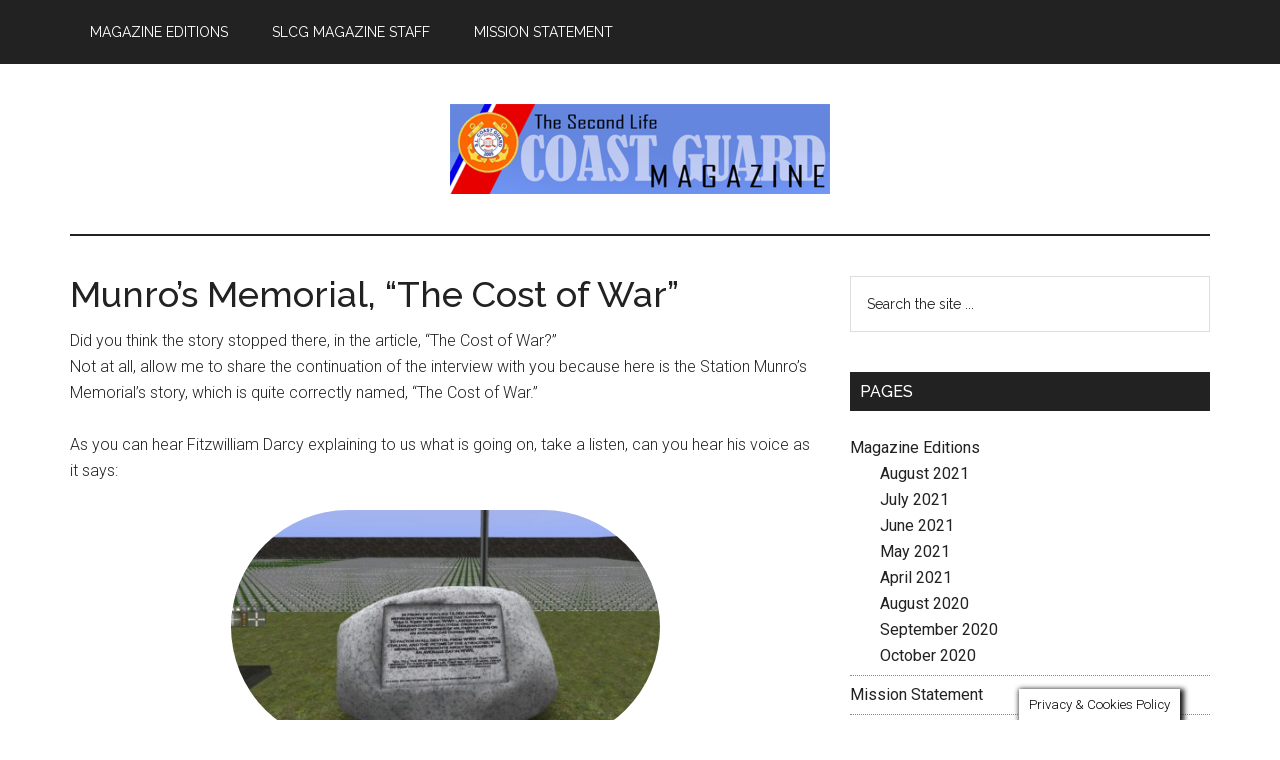

--- FILE ---
content_type: text/html; charset=UTF-8
request_url: https://magazine.slcoastguard.org/munros-memorial-the-cost-of-war/
body_size: 12057
content:
<!DOCTYPE html>
<html lang="en-US">
<head >
<meta charset="UTF-8" />
<meta name="viewport" content="width=device-width, initial-scale=1" />
<title>Munro&#8217;s Memorial, &#8220;The Cost of War&#8221;</title>
<meta name='robots' content='max-image-preview:large' />
<link rel='dns-prefetch' href='//fonts.googleapis.com' />
<link rel='dns-prefetch' href='//s.w.org' />
<link rel="alternate" type="application/rss+xml" title="The SLCG Magazine &raquo; Feed" href="https://magazine.slcoastguard.org/feed/" />
<link rel="alternate" type="application/rss+xml" title="The SLCG Magazine &raquo; Comments Feed" href="https://magazine.slcoastguard.org/comments/feed/" />
		<script type="text/javascript">
			var ajaxurl = 'https://magazine.slcoastguard.org/wp-admin/admin-ajax.php';
		</script>
		<link rel="canonical" href="https://magazine.slcoastguard.org/munros-memorial-the-cost-of-war/" />
<script type="text/javascript">
window._wpemojiSettings = {"baseUrl":"https:\/\/s.w.org\/images\/core\/emoji\/14.0.0\/72x72\/","ext":".png","svgUrl":"https:\/\/s.w.org\/images\/core\/emoji\/14.0.0\/svg\/","svgExt":".svg","source":{"concatemoji":"https:\/\/magazine.slcoastguard.org\/wp-includes\/js\/wp-emoji-release.min.js?ver=6.0.11"}};
/*! This file is auto-generated */
!function(e,a,t){var n,r,o,i=a.createElement("canvas"),p=i.getContext&&i.getContext("2d");function s(e,t){var a=String.fromCharCode,e=(p.clearRect(0,0,i.width,i.height),p.fillText(a.apply(this,e),0,0),i.toDataURL());return p.clearRect(0,0,i.width,i.height),p.fillText(a.apply(this,t),0,0),e===i.toDataURL()}function c(e){var t=a.createElement("script");t.src=e,t.defer=t.type="text/javascript",a.getElementsByTagName("head")[0].appendChild(t)}for(o=Array("flag","emoji"),t.supports={everything:!0,everythingExceptFlag:!0},r=0;r<o.length;r++)t.supports[o[r]]=function(e){if(!p||!p.fillText)return!1;switch(p.textBaseline="top",p.font="600 32px Arial",e){case"flag":return s([127987,65039,8205,9895,65039],[127987,65039,8203,9895,65039])?!1:!s([55356,56826,55356,56819],[55356,56826,8203,55356,56819])&&!s([55356,57332,56128,56423,56128,56418,56128,56421,56128,56430,56128,56423,56128,56447],[55356,57332,8203,56128,56423,8203,56128,56418,8203,56128,56421,8203,56128,56430,8203,56128,56423,8203,56128,56447]);case"emoji":return!s([129777,127995,8205,129778,127999],[129777,127995,8203,129778,127999])}return!1}(o[r]),t.supports.everything=t.supports.everything&&t.supports[o[r]],"flag"!==o[r]&&(t.supports.everythingExceptFlag=t.supports.everythingExceptFlag&&t.supports[o[r]]);t.supports.everythingExceptFlag=t.supports.everythingExceptFlag&&!t.supports.flag,t.DOMReady=!1,t.readyCallback=function(){t.DOMReady=!0},t.supports.everything||(n=function(){t.readyCallback()},a.addEventListener?(a.addEventListener("DOMContentLoaded",n,!1),e.addEventListener("load",n,!1)):(e.attachEvent("onload",n),a.attachEvent("onreadystatechange",function(){"complete"===a.readyState&&t.readyCallback()})),(e=t.source||{}).concatemoji?c(e.concatemoji):e.wpemoji&&e.twemoji&&(c(e.twemoji),c(e.wpemoji)))}(window,document,window._wpemojiSettings);
</script>
<style type="text/css">
img.wp-smiley,
img.emoji {
	display: inline !important;
	border: none !important;
	box-shadow: none !important;
	height: 1em !important;
	width: 1em !important;
	margin: 0 0.07em !important;
	vertical-align: -0.1em !important;
	background: none !important;
	padding: 0 !important;
}
</style>
	<link rel='stylesheet' id='magazine-pro-css'  href='https://magazine.slcoastguard.org/wp-content/themes/magazine-pro/style.css?ver=3.3.0' type='text/css' media='all' />
<style id='magazine-pro-inline-css' type='text/css'>


		a:focus,
		a:hover,
		.entry-content a,
		.entry-title a:focus,
		.entry-title a:hover,
		.nav-secondary .genesis-nav-menu a:focus,
		.nav-secondary .genesis-nav-menu a:hover,
		.nav-secondary .genesis-nav-menu .current-menu-item > a,
		.nav-secondary .genesis-nav-menu .sub-menu .current-menu-item > a:focus,
		.nav-secondary .genesis-nav-menu .sub-menu .current-menu-item > a:hover {
			color: #1e73be;
		}
		
.has-custom-color {
	color: #1e73be !important;
}

.has-custom-background-color {
	background-color: #1e73be !important;
}

.has-accent-color {
	color: #008285 !important;
}

.has-accent-background-color {
	background-color: #008285 !important;
}

.content .wp-block-button .wp-block-button__link:focus,
.content .wp-block-button .wp-block-button__link:hover {
	background-color: #008285;
	color: #fff;
}

.content .wp-block-button.is-style-outline .wp-block-button__link.has-text-color,
.content .wp-block-button.is-style-outline .wp-block-button__link:not(.has-text-color):focus,
.content .wp-block-button.is-style-outline .wp-block-button__link:not(.has-text-color):hover {
	color: #008285;
}

.entry-content .wp-block-pullquote.is-style-solid-color {
	background-color: #008285;
}
</style>
<link rel='stylesheet' id='wp-block-library-css'  href='https://magazine.slcoastguard.org/wp-includes/css/dist/block-library/style.min.css?ver=6.0.11' type='text/css' media='all' />
<style id='global-styles-inline-css' type='text/css'>
body{--wp--preset--color--black: #000000;--wp--preset--color--cyan-bluish-gray: #abb8c3;--wp--preset--color--white: #ffffff;--wp--preset--color--pale-pink: #f78da7;--wp--preset--color--vivid-red: #cf2e2e;--wp--preset--color--luminous-vivid-orange: #ff6900;--wp--preset--color--luminous-vivid-amber: #fcb900;--wp--preset--color--light-green-cyan: #7bdcb5;--wp--preset--color--vivid-green-cyan: #00d084;--wp--preset--color--pale-cyan-blue: #8ed1fc;--wp--preset--color--vivid-cyan-blue: #0693e3;--wp--preset--color--vivid-purple: #9b51e0;--wp--preset--color--custom: #1e73be;--wp--preset--color--accent: #008285;--wp--preset--gradient--vivid-cyan-blue-to-vivid-purple: linear-gradient(135deg,rgba(6,147,227,1) 0%,rgb(155,81,224) 100%);--wp--preset--gradient--light-green-cyan-to-vivid-green-cyan: linear-gradient(135deg,rgb(122,220,180) 0%,rgb(0,208,130) 100%);--wp--preset--gradient--luminous-vivid-amber-to-luminous-vivid-orange: linear-gradient(135deg,rgba(252,185,0,1) 0%,rgba(255,105,0,1) 100%);--wp--preset--gradient--luminous-vivid-orange-to-vivid-red: linear-gradient(135deg,rgba(255,105,0,1) 0%,rgb(207,46,46) 100%);--wp--preset--gradient--very-light-gray-to-cyan-bluish-gray: linear-gradient(135deg,rgb(238,238,238) 0%,rgb(169,184,195) 100%);--wp--preset--gradient--cool-to-warm-spectrum: linear-gradient(135deg,rgb(74,234,220) 0%,rgb(151,120,209) 20%,rgb(207,42,186) 40%,rgb(238,44,130) 60%,rgb(251,105,98) 80%,rgb(254,248,76) 100%);--wp--preset--gradient--blush-light-purple: linear-gradient(135deg,rgb(255,206,236) 0%,rgb(152,150,240) 100%);--wp--preset--gradient--blush-bordeaux: linear-gradient(135deg,rgb(254,205,165) 0%,rgb(254,45,45) 50%,rgb(107,0,62) 100%);--wp--preset--gradient--luminous-dusk: linear-gradient(135deg,rgb(255,203,112) 0%,rgb(199,81,192) 50%,rgb(65,88,208) 100%);--wp--preset--gradient--pale-ocean: linear-gradient(135deg,rgb(255,245,203) 0%,rgb(182,227,212) 50%,rgb(51,167,181) 100%);--wp--preset--gradient--electric-grass: linear-gradient(135deg,rgb(202,248,128) 0%,rgb(113,206,126) 100%);--wp--preset--gradient--midnight: linear-gradient(135deg,rgb(2,3,129) 0%,rgb(40,116,252) 100%);--wp--preset--duotone--dark-grayscale: url('#wp-duotone-dark-grayscale');--wp--preset--duotone--grayscale: url('#wp-duotone-grayscale');--wp--preset--duotone--purple-yellow: url('#wp-duotone-purple-yellow');--wp--preset--duotone--blue-red: url('#wp-duotone-blue-red');--wp--preset--duotone--midnight: url('#wp-duotone-midnight');--wp--preset--duotone--magenta-yellow: url('#wp-duotone-magenta-yellow');--wp--preset--duotone--purple-green: url('#wp-duotone-purple-green');--wp--preset--duotone--blue-orange: url('#wp-duotone-blue-orange');--wp--preset--font-size--small: 12px;--wp--preset--font-size--medium: 20px;--wp--preset--font-size--large: 20px;--wp--preset--font-size--x-large: 42px;--wp--preset--font-size--normal: 16px;--wp--preset--font-size--larger: 24px;}.has-black-color{color: var(--wp--preset--color--black) !important;}.has-cyan-bluish-gray-color{color: var(--wp--preset--color--cyan-bluish-gray) !important;}.has-white-color{color: var(--wp--preset--color--white) !important;}.has-pale-pink-color{color: var(--wp--preset--color--pale-pink) !important;}.has-vivid-red-color{color: var(--wp--preset--color--vivid-red) !important;}.has-luminous-vivid-orange-color{color: var(--wp--preset--color--luminous-vivid-orange) !important;}.has-luminous-vivid-amber-color{color: var(--wp--preset--color--luminous-vivid-amber) !important;}.has-light-green-cyan-color{color: var(--wp--preset--color--light-green-cyan) !important;}.has-vivid-green-cyan-color{color: var(--wp--preset--color--vivid-green-cyan) !important;}.has-pale-cyan-blue-color{color: var(--wp--preset--color--pale-cyan-blue) !important;}.has-vivid-cyan-blue-color{color: var(--wp--preset--color--vivid-cyan-blue) !important;}.has-vivid-purple-color{color: var(--wp--preset--color--vivid-purple) !important;}.has-black-background-color{background-color: var(--wp--preset--color--black) !important;}.has-cyan-bluish-gray-background-color{background-color: var(--wp--preset--color--cyan-bluish-gray) !important;}.has-white-background-color{background-color: var(--wp--preset--color--white) !important;}.has-pale-pink-background-color{background-color: var(--wp--preset--color--pale-pink) !important;}.has-vivid-red-background-color{background-color: var(--wp--preset--color--vivid-red) !important;}.has-luminous-vivid-orange-background-color{background-color: var(--wp--preset--color--luminous-vivid-orange) !important;}.has-luminous-vivid-amber-background-color{background-color: var(--wp--preset--color--luminous-vivid-amber) !important;}.has-light-green-cyan-background-color{background-color: var(--wp--preset--color--light-green-cyan) !important;}.has-vivid-green-cyan-background-color{background-color: var(--wp--preset--color--vivid-green-cyan) !important;}.has-pale-cyan-blue-background-color{background-color: var(--wp--preset--color--pale-cyan-blue) !important;}.has-vivid-cyan-blue-background-color{background-color: var(--wp--preset--color--vivid-cyan-blue) !important;}.has-vivid-purple-background-color{background-color: var(--wp--preset--color--vivid-purple) !important;}.has-black-border-color{border-color: var(--wp--preset--color--black) !important;}.has-cyan-bluish-gray-border-color{border-color: var(--wp--preset--color--cyan-bluish-gray) !important;}.has-white-border-color{border-color: var(--wp--preset--color--white) !important;}.has-pale-pink-border-color{border-color: var(--wp--preset--color--pale-pink) !important;}.has-vivid-red-border-color{border-color: var(--wp--preset--color--vivid-red) !important;}.has-luminous-vivid-orange-border-color{border-color: var(--wp--preset--color--luminous-vivid-orange) !important;}.has-luminous-vivid-amber-border-color{border-color: var(--wp--preset--color--luminous-vivid-amber) !important;}.has-light-green-cyan-border-color{border-color: var(--wp--preset--color--light-green-cyan) !important;}.has-vivid-green-cyan-border-color{border-color: var(--wp--preset--color--vivid-green-cyan) !important;}.has-pale-cyan-blue-border-color{border-color: var(--wp--preset--color--pale-cyan-blue) !important;}.has-vivid-cyan-blue-border-color{border-color: var(--wp--preset--color--vivid-cyan-blue) !important;}.has-vivid-purple-border-color{border-color: var(--wp--preset--color--vivid-purple) !important;}.has-vivid-cyan-blue-to-vivid-purple-gradient-background{background: var(--wp--preset--gradient--vivid-cyan-blue-to-vivid-purple) !important;}.has-light-green-cyan-to-vivid-green-cyan-gradient-background{background: var(--wp--preset--gradient--light-green-cyan-to-vivid-green-cyan) !important;}.has-luminous-vivid-amber-to-luminous-vivid-orange-gradient-background{background: var(--wp--preset--gradient--luminous-vivid-amber-to-luminous-vivid-orange) !important;}.has-luminous-vivid-orange-to-vivid-red-gradient-background{background: var(--wp--preset--gradient--luminous-vivid-orange-to-vivid-red) !important;}.has-very-light-gray-to-cyan-bluish-gray-gradient-background{background: var(--wp--preset--gradient--very-light-gray-to-cyan-bluish-gray) !important;}.has-cool-to-warm-spectrum-gradient-background{background: var(--wp--preset--gradient--cool-to-warm-spectrum) !important;}.has-blush-light-purple-gradient-background{background: var(--wp--preset--gradient--blush-light-purple) !important;}.has-blush-bordeaux-gradient-background{background: var(--wp--preset--gradient--blush-bordeaux) !important;}.has-luminous-dusk-gradient-background{background: var(--wp--preset--gradient--luminous-dusk) !important;}.has-pale-ocean-gradient-background{background: var(--wp--preset--gradient--pale-ocean) !important;}.has-electric-grass-gradient-background{background: var(--wp--preset--gradient--electric-grass) !important;}.has-midnight-gradient-background{background: var(--wp--preset--gradient--midnight) !important;}.has-small-font-size{font-size: var(--wp--preset--font-size--small) !important;}.has-medium-font-size{font-size: var(--wp--preset--font-size--medium) !important;}.has-large-font-size{font-size: var(--wp--preset--font-size--large) !important;}.has-x-large-font-size{font-size: var(--wp--preset--font-size--x-large) !important;}
</style>
<link rel='stylesheet' id='wp-blog-designer-fontawesome-stylesheets-css'  href='https://magazine.slcoastguard.org/wp-content/plugins/blog-designer//admin/css/fontawesome-all.min.css?ver=1.0' type='text/css' media='all' />
<link rel='stylesheet' id='wp-blog-designer-css-stylesheets-css'  href='https://magazine.slcoastguard.org/wp-content/plugins/blog-designer/public/css/designer_css.css?ver=1.0' type='text/css' media='all' />
<link rel='stylesheet' id='cookie-law-info-css'  href='https://magazine.slcoastguard.org/wp-content/plugins/cookie-law-info/public/css/cookie-law-info-public.css?ver=2.1.3' type='text/css' media='all' />
<link rel='stylesheet' id='cookie-law-info-gdpr-css'  href='https://magazine.slcoastguard.org/wp-content/plugins/cookie-law-info/public/css/cookie-law-info-gdpr.css?ver=2.1.3' type='text/css' media='all' />
<link rel='stylesheet' id='dashicons-css'  href='https://magazine.slcoastguard.org/wp-includes/css/dashicons.min.css?ver=6.0.11' type='text/css' media='all' />
<link rel='stylesheet' id='google-fonts-css'  href='//fonts.googleapis.com/css?family=Roboto%3A300%2C400%7CRaleway%3A400%2C500%2C900&#038;ver=3.3.0' type='text/css' media='all' />
<link rel='stylesheet' id='magazine-pro-gutenberg-css'  href='https://magazine.slcoastguard.org/wp-content/themes/magazine-pro/lib/gutenberg/front-end.css?ver=3.3.0' type='text/css' media='all' />
<script type='text/javascript' src='https://magazine.slcoastguard.org/wp-includes/js/jquery/jquery.min.js?ver=3.6.0' id='jquery-core-js'></script>
<script type='text/javascript' src='https://magazine.slcoastguard.org/wp-includes/js/jquery/jquery-migrate.min.js?ver=3.3.2' id='jquery-migrate-js'></script>
<script type='text/javascript' src='https://magazine.slcoastguard.org/wp-includes/js/imagesloaded.min.js?ver=4.1.4' id='imagesloaded-js'></script>
<script type='text/javascript' src='https://magazine.slcoastguard.org/wp-includes/js/masonry.min.js?ver=4.2.2' id='masonry-js'></script>
<script type='text/javascript' src='https://magazine.slcoastguard.org/wp-content/plugins/blog-designer/public/js/ticker.min.js?ver=1.0' id='ticker-js'></script>
<script type='text/javascript' src='https://magazine.slcoastguard.org/wp-content/plugins/blog-designer/public/js/designer.js?ver=1.0' id='wp-blog-designer-script-js'></script>
<script type='text/javascript' id='cookie-law-info-js-extra'>
/* <![CDATA[ */
var Cli_Data = {"nn_cookie_ids":[],"cookielist":[],"non_necessary_cookies":[],"ccpaEnabled":"","ccpaRegionBased":"","ccpaBarEnabled":"","strictlyEnabled":["necessary","obligatoire"],"ccpaType":"gdpr","js_blocking":"","custom_integration":"","triggerDomRefresh":"","secure_cookies":""};
var cli_cookiebar_settings = {"animate_speed_hide":"500","animate_speed_show":"500","background":"#FFF","border":"#b1a6a6c2","border_on":"","button_1_button_colour":"#000","button_1_button_hover":"#000000","button_1_link_colour":"#fff","button_1_as_button":"1","button_1_new_win":"","button_2_button_colour":"#333","button_2_button_hover":"#292929","button_2_link_colour":"#444","button_2_as_button":"","button_2_hidebar":"","button_3_button_colour":"#000","button_3_button_hover":"#000000","button_3_link_colour":"#fff","button_3_as_button":"1","button_3_new_win":"","button_4_button_colour":"#000","button_4_button_hover":"#000000","button_4_link_colour":"#62a329","button_4_as_button":"","button_7_button_colour":"#61a229","button_7_button_hover":"#4e8221","button_7_link_colour":"#fff","button_7_as_button":"1","button_7_new_win":"","font_family":"inherit","header_fix":"","notify_animate_hide":"1","notify_animate_show":"1","notify_div_id":"#cookie-law-info-bar","notify_position_horizontal":"right","notify_position_vertical":"bottom","scroll_close":"1","scroll_close_reload":"","accept_close_reload":"","reject_close_reload":"","showagain_tab":"1","showagain_background":"#fff","showagain_border":"#000","showagain_div_id":"#cookie-law-info-again","showagain_x_position":"100px","text":"#000","show_once_yn":"1","show_once":"2000","logging_on":"","as_popup":"","popup_overlay":"1","bar_heading_text":"","cookie_bar_as":"banner","popup_showagain_position":"bottom-right","widget_position":"left"};
var log_object = {"ajax_url":"https:\/\/magazine.slcoastguard.org\/wp-admin\/admin-ajax.php"};
/* ]]> */
</script>
<script type='text/javascript' src='https://magazine.slcoastguard.org/wp-content/plugins/cookie-law-info/public/js/cookie-law-info-public.js?ver=2.1.3' id='cookie-law-info-js'></script>
<script type='text/javascript' src='https://magazine.slcoastguard.org/wp-content/themes/magazine-pro/js/entry-date.js?ver=1.0.0' id='magazine-entry-date-js'></script>
<link rel="https://api.w.org/" href="https://magazine.slcoastguard.org/wp-json/" /><link rel="alternate" type="application/json" href="https://magazine.slcoastguard.org/wp-json/wp/v2/posts/362" /><link rel="EditURI" type="application/rsd+xml" title="RSD" href="https://magazine.slcoastguard.org/xmlrpc.php?rsd" />
<link rel="alternate" type="application/json+oembed" href="https://magazine.slcoastguard.org/wp-json/oembed/1.0/embed?url=https%3A%2F%2Fmagazine.slcoastguard.org%2Fmunros-memorial-the-cost-of-war%2F" />
<link rel="alternate" type="text/xml+oembed" href="https://magazine.slcoastguard.org/wp-json/oembed/1.0/embed?url=https%3A%2F%2Fmagazine.slcoastguard.org%2Fmunros-memorial-the-cost-of-war%2F&#038;format=xml" />
<style type="text/css">.site-title a { background: url(https://magazine.slcoastguard.org/wp-content/uploads/2021/04/cropped-cropped-SLCG-Magazine-cover-and-logo-draft-1-640x180-1.png) no-repeat !important; }</style>
<link rel="icon" href="https://magazine.slcoastguard.org/wp-content/uploads/2019/10/cropped-SLCG-Magazine-cover-and-logo-draft-1-4-32x32.png" sizes="32x32" />
<link rel="icon" href="https://magazine.slcoastguard.org/wp-content/uploads/2019/10/cropped-SLCG-Magazine-cover-and-logo-draft-1-4-192x192.png" sizes="192x192" />
<link rel="apple-touch-icon" href="https://magazine.slcoastguard.org/wp-content/uploads/2019/10/cropped-SLCG-Magazine-cover-and-logo-draft-1-4-180x180.png" />
<meta name="msapplication-TileImage" content="https://magazine.slcoastguard.org/wp-content/uploads/2019/10/cropped-SLCG-Magazine-cover-and-logo-draft-1-4-270x270.png" />
</head>
<body class="post-template-default single single-post postid-362 single-format-standard wp-embed-responsive custom-header header-image header-full-width content-sidebar genesis-breadcrumbs-hidden genesis-footer-widgets-hidden primary-nav" itemscope itemtype="https://schema.org/WebPage"><svg xmlns="http://www.w3.org/2000/svg" viewBox="0 0 0 0" width="0" height="0" focusable="false" role="none" style="visibility: hidden; position: absolute; left: -9999px; overflow: hidden;" ><defs><filter id="wp-duotone-dark-grayscale"><feColorMatrix color-interpolation-filters="sRGB" type="matrix" values=" .299 .587 .114 0 0 .299 .587 .114 0 0 .299 .587 .114 0 0 .299 .587 .114 0 0 " /><feComponentTransfer color-interpolation-filters="sRGB" ><feFuncR type="table" tableValues="0 0.49803921568627" /><feFuncG type="table" tableValues="0 0.49803921568627" /><feFuncB type="table" tableValues="0 0.49803921568627" /><feFuncA type="table" tableValues="1 1" /></feComponentTransfer><feComposite in2="SourceGraphic" operator="in" /></filter></defs></svg><svg xmlns="http://www.w3.org/2000/svg" viewBox="0 0 0 0" width="0" height="0" focusable="false" role="none" style="visibility: hidden; position: absolute; left: -9999px; overflow: hidden;" ><defs><filter id="wp-duotone-grayscale"><feColorMatrix color-interpolation-filters="sRGB" type="matrix" values=" .299 .587 .114 0 0 .299 .587 .114 0 0 .299 .587 .114 0 0 .299 .587 .114 0 0 " /><feComponentTransfer color-interpolation-filters="sRGB" ><feFuncR type="table" tableValues="0 1" /><feFuncG type="table" tableValues="0 1" /><feFuncB type="table" tableValues="0 1" /><feFuncA type="table" tableValues="1 1" /></feComponentTransfer><feComposite in2="SourceGraphic" operator="in" /></filter></defs></svg><svg xmlns="http://www.w3.org/2000/svg" viewBox="0 0 0 0" width="0" height="0" focusable="false" role="none" style="visibility: hidden; position: absolute; left: -9999px; overflow: hidden;" ><defs><filter id="wp-duotone-purple-yellow"><feColorMatrix color-interpolation-filters="sRGB" type="matrix" values=" .299 .587 .114 0 0 .299 .587 .114 0 0 .299 .587 .114 0 0 .299 .587 .114 0 0 " /><feComponentTransfer color-interpolation-filters="sRGB" ><feFuncR type="table" tableValues="0.54901960784314 0.98823529411765" /><feFuncG type="table" tableValues="0 1" /><feFuncB type="table" tableValues="0.71764705882353 0.25490196078431" /><feFuncA type="table" tableValues="1 1" /></feComponentTransfer><feComposite in2="SourceGraphic" operator="in" /></filter></defs></svg><svg xmlns="http://www.w3.org/2000/svg" viewBox="0 0 0 0" width="0" height="0" focusable="false" role="none" style="visibility: hidden; position: absolute; left: -9999px; overflow: hidden;" ><defs><filter id="wp-duotone-blue-red"><feColorMatrix color-interpolation-filters="sRGB" type="matrix" values=" .299 .587 .114 0 0 .299 .587 .114 0 0 .299 .587 .114 0 0 .299 .587 .114 0 0 " /><feComponentTransfer color-interpolation-filters="sRGB" ><feFuncR type="table" tableValues="0 1" /><feFuncG type="table" tableValues="0 0.27843137254902" /><feFuncB type="table" tableValues="0.5921568627451 0.27843137254902" /><feFuncA type="table" tableValues="1 1" /></feComponentTransfer><feComposite in2="SourceGraphic" operator="in" /></filter></defs></svg><svg xmlns="http://www.w3.org/2000/svg" viewBox="0 0 0 0" width="0" height="0" focusable="false" role="none" style="visibility: hidden; position: absolute; left: -9999px; overflow: hidden;" ><defs><filter id="wp-duotone-midnight"><feColorMatrix color-interpolation-filters="sRGB" type="matrix" values=" .299 .587 .114 0 0 .299 .587 .114 0 0 .299 .587 .114 0 0 .299 .587 .114 0 0 " /><feComponentTransfer color-interpolation-filters="sRGB" ><feFuncR type="table" tableValues="0 0" /><feFuncG type="table" tableValues="0 0.64705882352941" /><feFuncB type="table" tableValues="0 1" /><feFuncA type="table" tableValues="1 1" /></feComponentTransfer><feComposite in2="SourceGraphic" operator="in" /></filter></defs></svg><svg xmlns="http://www.w3.org/2000/svg" viewBox="0 0 0 0" width="0" height="0" focusable="false" role="none" style="visibility: hidden; position: absolute; left: -9999px; overflow: hidden;" ><defs><filter id="wp-duotone-magenta-yellow"><feColorMatrix color-interpolation-filters="sRGB" type="matrix" values=" .299 .587 .114 0 0 .299 .587 .114 0 0 .299 .587 .114 0 0 .299 .587 .114 0 0 " /><feComponentTransfer color-interpolation-filters="sRGB" ><feFuncR type="table" tableValues="0.78039215686275 1" /><feFuncG type="table" tableValues="0 0.94901960784314" /><feFuncB type="table" tableValues="0.35294117647059 0.47058823529412" /><feFuncA type="table" tableValues="1 1" /></feComponentTransfer><feComposite in2="SourceGraphic" operator="in" /></filter></defs></svg><svg xmlns="http://www.w3.org/2000/svg" viewBox="0 0 0 0" width="0" height="0" focusable="false" role="none" style="visibility: hidden; position: absolute; left: -9999px; overflow: hidden;" ><defs><filter id="wp-duotone-purple-green"><feColorMatrix color-interpolation-filters="sRGB" type="matrix" values=" .299 .587 .114 0 0 .299 .587 .114 0 0 .299 .587 .114 0 0 .299 .587 .114 0 0 " /><feComponentTransfer color-interpolation-filters="sRGB" ><feFuncR type="table" tableValues="0.65098039215686 0.40392156862745" /><feFuncG type="table" tableValues="0 1" /><feFuncB type="table" tableValues="0.44705882352941 0.4" /><feFuncA type="table" tableValues="1 1" /></feComponentTransfer><feComposite in2="SourceGraphic" operator="in" /></filter></defs></svg><svg xmlns="http://www.w3.org/2000/svg" viewBox="0 0 0 0" width="0" height="0" focusable="false" role="none" style="visibility: hidden; position: absolute; left: -9999px; overflow: hidden;" ><defs><filter id="wp-duotone-blue-orange"><feColorMatrix color-interpolation-filters="sRGB" type="matrix" values=" .299 .587 .114 0 0 .299 .587 .114 0 0 .299 .587 .114 0 0 .299 .587 .114 0 0 " /><feComponentTransfer color-interpolation-filters="sRGB" ><feFuncR type="table" tableValues="0.098039215686275 1" /><feFuncG type="table" tableValues="0 0.66274509803922" /><feFuncB type="table" tableValues="0.84705882352941 0.41960784313725" /><feFuncA type="table" tableValues="1 1" /></feComponentTransfer><feComposite in2="SourceGraphic" operator="in" /></filter></defs></svg><div class="site-container"><ul class="genesis-skip-link"><li><a href="#genesis-content" class="screen-reader-shortcut"> Skip to main content</a></li><li><a href="#genesis-sidebar-primary" class="screen-reader-shortcut"> Skip to primary sidebar</a></li></ul><nav class="nav-primary" aria-label="Main" itemscope itemtype="https://schema.org/SiteNavigationElement" id="genesis-nav-primary"><div class="wrap"><ul id="menu-main" class="menu genesis-nav-menu menu-primary js-superfish"><li id="menu-item-609" class="menu-item menu-item-type-post_type menu-item-object-page menu-item-has-children menu-item-609"><a href="https://magazine.slcoastguard.org/august-publication/" itemprop="url"><span itemprop="name">Magazine Editions</span></a>
<ul class="sub-menu">
	<li id="menu-item-1168" class="menu-item menu-item-type-post_type menu-item-object-page menu-item-1168"><a href="https://magazine.slcoastguard.org/august-publication/august-2021/" itemprop="url"><span itemprop="name">August 2021</span></a></li>
	<li id="menu-item-1121" class="menu-item menu-item-type-post_type menu-item-object-page menu-item-1121"><a href="https://magazine.slcoastguard.org/august-publication/july-2021/" itemprop="url"><span itemprop="name">July 2021</span></a></li>
	<li id="menu-item-1062" class="menu-item menu-item-type-post_type menu-item-object-page menu-item-1062"><a href="https://magazine.slcoastguard.org/august-publication/june-2021/" itemprop="url"><span itemprop="name">June 2021</span></a></li>
	<li id="menu-item-998" class="menu-item menu-item-type-post_type menu-item-object-page menu-item-998"><a href="https://magazine.slcoastguard.org/august-publication/may-2021/" itemprop="url"><span itemprop="name">May 2021</span></a></li>
	<li id="menu-item-900" class="menu-item menu-item-type-post_type menu-item-object-page menu-item-900"><a href="https://magazine.slcoastguard.org/august-publication/april-2021/" itemprop="url"><span itemprop="name">April 2021</span></a></li>
	<li id="menu-item-630" class="menu-item menu-item-type-taxonomy menu-item-object-category menu-item-630"><a href="https://magazine.slcoastguard.org/category/august-2020/" itemprop="url"><span itemprop="name">August 2020</span></a></li>
	<li id="menu-item-624" class="menu-item menu-item-type-post_type menu-item-object-page menu-item-624"><a href="https://magazine.slcoastguard.org/august-publication/september-2020/" itemprop="url"><span itemprop="name">September 2020</span></a></li>
	<li id="menu-item-774" class="menu-item menu-item-type-post_type menu-item-object-page menu-item-774"><a href="https://magazine.slcoastguard.org/august-publication/october-2020/" itemprop="url"><span itemprop="name">October 2020</span></a></li>
</ul>
</li>
<li id="menu-item-611" class="menu-item menu-item-type-post_type menu-item-object-page menu-item-611"><a href="https://magazine.slcoastguard.org/slcg-magazine-staff/" itemprop="url"><span itemprop="name">SLCG Magazine Staff</span></a></li>
<li id="menu-item-612" class="menu-item menu-item-type-post_type menu-item-object-page menu-item-home menu-item-612"><a href="https://magazine.slcoastguard.org/" itemprop="url"><span itemprop="name">Mission Statement</span></a></li>
</ul></div></nav><header class="site-header" itemscope itemtype="https://schema.org/WPHeader"><div class="wrap"><div class="title-area"><p class="site-title" itemprop="headline"><a href="https://magazine.slcoastguard.org/">The SLCG Magazine</a></p></div></div></header><div class="site-inner"><div class="content-sidebar-wrap"><main class="content" id="genesis-content"><article class="post-362 post type-post status-publish format-standard has-post-thumbnail category-september-2020 entry" aria-label="Munro&#8217;s Memorial, &#8220;The Cost of War&#8221;" itemscope itemtype="https://schema.org/CreativeWork"><header class="entry-header"><h1 class="entry-title" itemprop="headline">Munro&#8217;s Memorial, &#8220;The Cost of War&#8221;</h1>
</header><div class="entry-content" itemprop="text">
<p>Did you think the story stopped there, in the article, &#8220;The Cost of War?&#8221;<br>Not at all, allow me to share the continuation of the interview with you because here is the Station Munro&#8217;s Memorial&#8217;s story, which is quite correctly named, &#8220;The Cost of War.&#8221;</p>



<p>As you can hear Fitzwilliam Darcy explaining to us what is going on, take a listen, can you hear his voice as it says:</p>



<div class="wp-block-image is-style-rounded"><figure class="aligncenter size-large is-resized"><img src="https://magazine.slcoastguard.org/wp-content/uploads/2020/09/00f328dfdd5344aa65065797e10b4fca-1024x558.jpg" alt="" class="wp-image-364" width="429" height="234" srcset="https://magazine.slcoastguard.org/wp-content/uploads/2020/09/00f328dfdd5344aa65065797e10b4fca-1024x558.jpg 1024w, https://magazine.slcoastguard.org/wp-content/uploads/2020/09/00f328dfdd5344aa65065797e10b4fca-300x164.jpg 300w, https://magazine.slcoastguard.org/wp-content/uploads/2020/09/00f328dfdd5344aa65065797e10b4fca-768x419.jpg 768w, https://magazine.slcoastguard.org/wp-content/uploads/2020/09/00f328dfdd5344aa65065797e10b4fca-1226x668.jpg 1226w, https://magazine.slcoastguard.org/wp-content/uploads/2020/09/00f328dfdd5344aa65065797e10b4fca-928x506.jpg 928w, https://magazine.slcoastguard.org/wp-content/uploads/2020/09/00f328dfdd5344aa65065797e10b4fca-480x262.jpg 480w, https://magazine.slcoastguard.org/wp-content/uploads/2020/09/00f328dfdd5344aa65065797e10b4fca.jpg 1528w" sizes="(max-width: 429px) 100vw, 429px" /></figure></div>



<p>Fitzwilliam Darcy: Asa, ahead are 12,000 crosses. An average of 12,000 soldiers of all sides died on an average day of WW2. So this memorial represents an average single day of World War II.</p>



<p>Asa Darkbyrd: A single day?</p>



<p>Lacie Python: yes</p>



<p>Fitzwilliam Darcy: An average day, if you count in civilians- and the atrocities, this represents like six hours of WW2.</p>



<p>Adili Roge: And that is the people fighting only.</p>



<p>Fitzwilliam Darcy: Yup</p>



<p>Shadow McConach &#8211; Utzon: for 2000 days</p>



<p>Fitzwilliam Darcy: Maybe here with the memorials to our namesake?</p>



<p>Adili Roge: Over here, we have a memorial to LT Poppy, a member of NAS (Naval Air Station), one of our allies</p>



<p>Lacie Python: RIP LT Poppy 🙁</p>



<div class="wp-block-image is-style-rounded"><figure class="aligncenter size-large is-resized"><img loading="lazy" src="https://magazine.slcoastguard.org/wp-content/uploads/2020/09/6dc444834db2285e5e77b56976e3576c-1024x772.jpg" alt="" class="wp-image-365" width="417" height="314" srcset="https://magazine.slcoastguard.org/wp-content/uploads/2020/09/6dc444834db2285e5e77b56976e3576c-1024x772.jpg 1024w, https://magazine.slcoastguard.org/wp-content/uploads/2020/09/6dc444834db2285e5e77b56976e3576c-300x226.jpg 300w, https://magazine.slcoastguard.org/wp-content/uploads/2020/09/6dc444834db2285e5e77b56976e3576c-768x579.jpg 768w, https://magazine.slcoastguard.org/wp-content/uploads/2020/09/6dc444834db2285e5e77b56976e3576c-1226x924.jpg 1226w, https://magazine.slcoastguard.org/wp-content/uploads/2020/09/6dc444834db2285e5e77b56976e3576c-928x700.jpg 928w, https://magazine.slcoastguard.org/wp-content/uploads/2020/09/6dc444834db2285e5e77b56976e3576c-480x362.jpg 480w, https://magazine.slcoastguard.org/wp-content/uploads/2020/09/6dc444834db2285e5e77b56976e3576c.jpg 1232w" sizes="(max-width: 417px) 100vw, 417px" /></figure></div>



<p>Adili Roge: Please explain these memorial walls, Capt. Darcy</p>



<p>Fitzwilliam Darcy: Lacie made these memorial walls. Lacie, can you explain to them, please?</p>



<p>Asa Darkbyrd: I think they are beautiful; you did really great work on them, ma&#8217;am</p>



<p>Lacie Python: We had Douglas completed first, but after adding to our namesake, we added Edith, rightfully next to her son, as she would have wanted and just like in real life. Edith was the embodiment of Semper Paratus, and she is worth looking into when you have the time. Still, for the sake of tonight, I will leave it as a mother knows no limits, and she indeed did not. And as for the other monuments that flank either side, these are SLCG member-submitted; I asked them for their own personal inscriptions. The tours were completed to honor those connected more personally to us.</p>



<div class="wp-block-image"><figure class="aligncenter size-large is-resized"><img loading="lazy" src="https://magazine.slcoastguard.org/wp-content/uploads/2020/09/455969e775540bbd567ffee0b87a4e80-1024x873.jpg" alt="" class="wp-image-366" width="319" height="272" srcset="https://magazine.slcoastguard.org/wp-content/uploads/2020/09/455969e775540bbd567ffee0b87a4e80-1024x873.jpg 1024w, https://magazine.slcoastguard.org/wp-content/uploads/2020/09/455969e775540bbd567ffee0b87a4e80-300x256.jpg 300w, https://magazine.slcoastguard.org/wp-content/uploads/2020/09/455969e775540bbd567ffee0b87a4e80-768x655.jpg 768w, https://magazine.slcoastguard.org/wp-content/uploads/2020/09/455969e775540bbd567ffee0b87a4e80-928x791.jpg 928w, https://magazine.slcoastguard.org/wp-content/uploads/2020/09/455969e775540bbd567ffee0b87a4e80-480x409.jpg 480w, https://magazine.slcoastguard.org/wp-content/uploads/2020/09/455969e775540bbd567ffee0b87a4e80.jpg 1126w" sizes="(max-width: 319px) 100vw, 319px" /></figure></div>



<p>Fitzwilliam Darcy: Yes</p>



<p>Fitzwilliam Darcy: When her son Douglas Munro was killed, Edith joined the Coast Guard in his honor</p>



<p>Lacie Python: yes, Sir, she had only been a housewife and a mother her entire life. Edith was the embodiment of Semper Paratus. She is worth looking into when you have the time, but for the sake of tonight, I will leave it as a mother knows no limits, and she indeed did not. And for the ones that flank either side, these are SLCG members submitted.</p>



<p>Fitzwilliam Darcy: Yes</p>



<p>Lacie Python: I asked them for their own personal inscriptions and the tours completed, as a way to honor those connected more personally to us</p>



<p>Fitzwilliam Darcy: When her son Douglas Munro was killed, Edith joined the Coast Guard in his honor</p>



<div class="wp-block-image"><figure class="aligncenter size-large is-resized"><img loading="lazy" src="https://magazine.slcoastguard.org/wp-content/uploads/2020/09/1a53e76835f67f909f885cef85c331a2-1024x889.jpg" alt="" class="wp-image-367" width="399" height="346" srcset="https://magazine.slcoastguard.org/wp-content/uploads/2020/09/1a53e76835f67f909f885cef85c331a2-1024x889.jpg 1024w, https://magazine.slcoastguard.org/wp-content/uploads/2020/09/1a53e76835f67f909f885cef85c331a2-300x261.jpg 300w, https://magazine.slcoastguard.org/wp-content/uploads/2020/09/1a53e76835f67f909f885cef85c331a2-768x667.jpg 768w, https://magazine.slcoastguard.org/wp-content/uploads/2020/09/1a53e76835f67f909f885cef85c331a2-928x806.jpg 928w, https://magazine.slcoastguard.org/wp-content/uploads/2020/09/1a53e76835f67f909f885cef85c331a2-480x417.jpg 480w, https://magazine.slcoastguard.org/wp-content/uploads/2020/09/1a53e76835f67f909f885cef85c331a2.jpg 1103w" sizes="(max-width: 399px) 100vw, 399px" /></figure></div>



<p>Lacie Python: yes, Sir. She had only been a housewife and a mother her entire life.</p>



<p>Asa Darkbyrd: oh wow</p>



<p>Lacie Python: His death sparked a passion for continuing on with a career in the coast guard, and she was no slouch. She is truly inspirational.<br>We wanted to reach out to the surviving family to see if they&#8217;d be interested in seeing the dedication. That&#8217;s all from me before everyone falls asleep 🙂</p>



<p>Adili Roge: I live near where their RL Memorial is, and until COVID came along, we planned to go see it. We will spend next year there for sure.</p>



<p>Asa Darkbyrd: I&#8217;m like in awe seriously, I didn&#8217;t know this.</p>



<p>Lacie Python: that&#8217;s so wonderful I will go see it sometime in my lifetime, absolutely</p>



<p>Asa Darkbyrd: Where is that at?</p>



<p>Lacie Python: Laurel Hill memorial park in Cle Elum, Washington</p>



<p>Adili Roge: yes, there is s one in Olympia, Washington at the capitol grounds and another at their gravesites in Cle Elem, Washington</p>



<p>Fitzwilliam Darcy: There&#8217;s a WPB in the Seattle area, too, I think</p>



<p>Adili Roge: Capitol yes, it is owned by a private party, a husband and wife. It is on Lake Washington, and the public is welcome to tour it. but right now and for the past 6 months, the Governor of WA will not allow us to go<br>So, LT Poppy</p>



<p>Adili Roge: She passed in RL and was a big part of NAS and a big help to us at Munro as well</p>



<p>Fitzwilliam Darcy: Poppy was a big help to us. Her and all of NAS</p>



<p>Lacie Python: She indeed was and brilliant in a plane</p>



<p>Asa Darkbyrd: oh, where is that</p>



<p>Adili Roge: here over here to the south. So when she passed, we built this memorial to honor all she did for everyone in the Gulf; it features a photo of her plane and a shadow image of her in the background. You can see it up close.</p>



<p>Lacie Python: Did you make this one Adili?</p>



<p>Adili Roge: Also, her favorite poems. I did</p>



<p>Lacie Python (kitty.nova): thank you, it&#8217;s perfect</p>



<p>Adili Roge: Thank you, ma&#8217;am,</p>



<p>Fitzwilliam Darcy: and poppy flowers</p>



<p>Adili Roge: yes</p>



<p>Asa Darkbyrd: I think it&#8217;s gorgeous</p>



<p>Lacie Python: I really love it</p>



<p>Adili Roge: smiles. Thank you</p>



<p>Asa Darkbyrd: and you guys really did honor to her memory.</p>



<p>Adili Roge: she was a wonderful person, and we wanted something for her here at our memorial area. A place where we could come and where NAS people could also come and pay our respects as well as remember her extraordinary contributions</p>



<p>Asa Darkbyrd: oh, it&#8217;s me who really is appreciative of you guys taking the time to talk to me about this. I mean, you can&#8217;t stand here and not be affected by the whole scene.</p>



<p>Adili Roge: I look forward to reading your article and to seeing you join us here at Munro too</p>



<p>Shadow McConach &#8211; Utzon: it&#8217;s life-changing</p>



<p>Adili Roge: it is</p>



<p>Lacie Python: an excellent reason to check out the magazine 😉</p>



<p>Fitzwilliam Darcy: Are their records of old archives?</p>



<p>Lacie Python: thank you for talking with us</p>



<p>Asa Darkbyrd: It&#8217;s a lot of memory and honors here, and you guys have made it so beautiful, and I&#8217;m sure that they are thrilled and feel proud of the work each of you has done to keep their memories alive</p>



<p>Fitzwilliam Darcy: There was an article on Munro in 2017 in the magazine too</p>



<p>Asa Darkbyrd: smiles, &#8220;Thank you.&#8221;</p>



<p>Adili Roge: I can not help myself. Every time I come here, tears start flowing. These people gave up everything for us …….</p>



<p>Asa Darkbyrd: nods and totally gets it.</p>



<p>And I honestly get it. The Munro Memorial is so gorgeous. Contributions made to the memorial are put together by the talented SCPO Adili Roge. LT Lacie Python is absolutely outstanding; the monuments, the crosses, and even the monument to Poppy, which of course, I will definitely expand upon another time. Until then, this is your roving reporter, PO1 Asa Darkbyrd; signing off, have a great night/great day whichever the case may be.</p>



<p>Until the sun shines again,</p>



<p>Be well, be happy and healthy, and to remember, everyone is special in their own unique and individual way,</p>



<p>PO1 Asa Darkbyrd<br>Assistant Editor<br>SLCG Magazine</p>



<div class="wp-block-image is-style-default"><figure class="aligncenter size-large is-resized"><img loading="lazy" src="https://magazine.slcoastguard.org/wp-content/uploads/2020/09/a180572f3d41f675da3bf2ce10722709-1024x736.jpg" alt="" class="wp-image-368" width="416" height="298" srcset="https://magazine.slcoastguard.org/wp-content/uploads/2020/09/a180572f3d41f675da3bf2ce10722709-1024x736.jpg 1024w, https://magazine.slcoastguard.org/wp-content/uploads/2020/09/a180572f3d41f675da3bf2ce10722709-300x216.jpg 300w, https://magazine.slcoastguard.org/wp-content/uploads/2020/09/a180572f3d41f675da3bf2ce10722709-768x552.jpg 768w, https://magazine.slcoastguard.org/wp-content/uploads/2020/09/a180572f3d41f675da3bf2ce10722709-928x667.jpg 928w, https://magazine.slcoastguard.org/wp-content/uploads/2020/09/a180572f3d41f675da3bf2ce10722709-480x345.jpg 480w, https://magazine.slcoastguard.org/wp-content/uploads/2020/09/a180572f3d41f675da3bf2ce10722709.jpg 1121w" sizes="(max-width: 416px) 100vw, 416px" /></figure></div>
</div><footer class="entry-footer"><p class="entry-meta"><span class="entry-categories">Filed Under: <a href="https://magazine.slcoastguard.org/category/september-2020/" rel="category tag">September 2020</a></span> </p></footer></article></main><aside class="sidebar sidebar-primary widget-area" role="complementary" aria-label="Primary Sidebar" itemscope itemtype="https://schema.org/WPSideBar" id="genesis-sidebar-primary"><h2 class="genesis-sidebar-title screen-reader-text">Primary Sidebar</h2><section id="search-2" class="widget widget_search"><div class="widget-wrap"><form class="search-form" method="get" action="https://magazine.slcoastguard.org/" role="search" itemprop="potentialAction" itemscope itemtype="https://schema.org/SearchAction"><label class="search-form-label screen-reader-text" for="searchform-1">Search the site ...</label><input class="search-form-input" type="search" name="s" id="searchform-1" placeholder="Search the site ..." itemprop="query-input"><input class="search-form-submit" type="submit" value="Search"><meta content="https://magazine.slcoastguard.org/?s={s}" itemprop="target"></form></div></section>
<section id="pages-3" class="widget widget_pages"><div class="widget-wrap"><h3 class="widgettitle widget-title">Pages</h3>

			<ul>
				<li class="page_item page-item-274 page_item_has_children"><a href="https://magazine.slcoastguard.org/august-publication/">Magazine Editions</a>
<ul class='children'>
	<li class="page_item page-item-1165"><a href="https://magazine.slcoastguard.org/august-publication/august-2021/">August 2021</a></li>
	<li class="page_item page-item-1119"><a href="https://magazine.slcoastguard.org/august-publication/july-2021/">July 2021</a></li>
	<li class="page_item page-item-1009"><a href="https://magazine.slcoastguard.org/august-publication/june-2021/">June 2021</a></li>
	<li class="page_item page-item-930"><a href="https://magazine.slcoastguard.org/august-publication/may-2021/">May 2021</a></li>
	<li class="page_item page-item-843"><a href="https://magazine.slcoastguard.org/august-publication/april-2021/">April 2021</a></li>
	<li class="page_item page-item-797"><a href="https://magazine.slcoastguard.org/august-publication/august-2020/">August 2020</a></li>
	<li class="page_item page-item-619"><a href="https://magazine.slcoastguard.org/august-publication/september-2020/">September 2020</a></li>
	<li class="page_item page-item-772"><a href="https://magazine.slcoastguard.org/august-publication/october-2020/">October 2020</a></li>
</ul>
</li>
<li class="page_item page-item-15"><a href="https://magazine.slcoastguard.org/">Mission Statement</a></li>
<li class="page_item page-item-65"><a href="https://magazine.slcoastguard.org/slcg-magazine-staff/">SLCG Magazine Staff</a></li>
			</ul>

			</div></section>
<section id="meta-3" class="widget widget_meta"><div class="widget-wrap"><h3 class="widgettitle widget-title">Log In</h3>

		<ul>
			<li><a href="https://magazine.slcoastguard.org/wp-login.php?action=register">Register</a></li>			<li><a href="https://magazine.slcoastguard.org/wp-login.php">Log in</a></li>
			<li><a href="https://magazine.slcoastguard.org/feed/">Entries feed</a></li>
			<li><a href="https://magazine.slcoastguard.org/comments/feed/">Comments feed</a></li>

			<li><a href="https://wordpress.org/">WordPress.org</a></li>
		</ul>

		</div></section>
</aside></div></div><footer class="site-footer" itemscope itemtype="https://schema.org/WPFooter"><div class="wrap"><p>Copyright &#x000A9;&nbsp;2026 · <a href="http://my.studiopress.com/themes/magazine/">Magazine Pro</a> on <a href="https://www.studiopress.com/">Genesis Framework</a> · <a href="https://wordpress.org/">WordPress</a> · <a href="https://magazine.slcoastguard.org/wp-login.php">Log in</a></p></div></footer></div><!--googleoff: all--><div id="cookie-law-info-bar" data-nosnippet="true"><span>This website uses cookies to improve your experience. We'll assume you're ok with this, but you can opt-out if you wish. <a role='button' class="cli_settings_button" style="margin:5px 20px 5px 20px">Cookie settings</a><a role='button' data-cli_action="accept" id="cookie_action_close_header" class="medium cli-plugin-button cli-plugin-main-button cookie_action_close_header cli_action_button wt-cli-accept-btn" style="margin:5px">ACCEPT</a></span></div><div id="cookie-law-info-again" data-nosnippet="true"><span id="cookie_hdr_showagain">Privacy &amp; Cookies Policy</span></div><div class="cli-modal" data-nosnippet="true" id="cliSettingsPopup" tabindex="-1" role="dialog" aria-labelledby="cliSettingsPopup" aria-hidden="true">
  <div class="cli-modal-dialog" role="document">
	<div class="cli-modal-content cli-bar-popup">
		  <button type="button" class="cli-modal-close" id="cliModalClose">
			<svg class="" viewBox="0 0 24 24"><path d="M19 6.41l-1.41-1.41-5.59 5.59-5.59-5.59-1.41 1.41 5.59 5.59-5.59 5.59 1.41 1.41 5.59-5.59 5.59 5.59 1.41-1.41-5.59-5.59z"></path><path d="M0 0h24v24h-24z" fill="none"></path></svg>
			<span class="wt-cli-sr-only">Close</span>
		  </button>
		  <div class="cli-modal-body">
			<div class="cli-container-fluid cli-tab-container">
	<div class="cli-row">
		<div class="cli-col-12 cli-align-items-stretch cli-px-0">
			<div class="cli-privacy-overview">
				<h4>Privacy Overview</h4>				<div class="cli-privacy-content">
					<div class="cli-privacy-content-text">This website uses cookies to improve your experience while you navigate through the website. Out of these cookies, the cookies that are categorized as necessary are stored on your browser as they are essential for the working of basic functionalities of the website. We also use third-party cookies that help us analyze and understand how you use this website. These cookies will be stored in your browser only with your consent. You also have the option to opt-out of these cookies. But opting out of some of these cookies may have an effect on your browsing experience.</div>
				</div>
				<a class="cli-privacy-readmore" aria-label="Show more" role="button" data-readmore-text="Show more" data-readless-text="Show less"></a>			</div>
		</div>
		<div class="cli-col-12 cli-align-items-stretch cli-px-0 cli-tab-section-container">
												<div class="cli-tab-section">
						<div class="cli-tab-header">
							<a role="button" tabindex="0" class="cli-nav-link cli-settings-mobile" data-target="necessary" data-toggle="cli-toggle-tab">
								Necessary							</a>
															<div class="wt-cli-necessary-checkbox">
									<input type="checkbox" class="cli-user-preference-checkbox"  id="wt-cli-checkbox-necessary" data-id="checkbox-necessary" checked="checked"  />
									<label class="form-check-label" for="wt-cli-checkbox-necessary">Necessary</label>
								</div>
								<span class="cli-necessary-caption">Always Enabled</span>
													</div>
						<div class="cli-tab-content">
							<div class="cli-tab-pane cli-fade" data-id="necessary">
								<div class="wt-cli-cookie-description">
									Necessary cookies are absolutely essential for the website to function properly. This category only includes cookies that ensures basic functionalities and security features of the website. These cookies do not store any personal information.								</div>
							</div>
						</div>
					</div>
																	<div class="cli-tab-section">
						<div class="cli-tab-header">
							<a role="button" tabindex="0" class="cli-nav-link cli-settings-mobile" data-target="non-necessary" data-toggle="cli-toggle-tab">
								Non-necessary							</a>
															<div class="cli-switch">
									<input type="checkbox" id="wt-cli-checkbox-non-necessary" class="cli-user-preference-checkbox"  data-id="checkbox-non-necessary" checked='checked' />
									<label for="wt-cli-checkbox-non-necessary" class="cli-slider" data-cli-enable="Enabled" data-cli-disable="Disabled"><span class="wt-cli-sr-only">Non-necessary</span></label>
								</div>
													</div>
						<div class="cli-tab-content">
							<div class="cli-tab-pane cli-fade" data-id="non-necessary">
								<div class="wt-cli-cookie-description">
									Any cookies that may not be particularly necessary for the website to function and is used specifically to collect user personal data via analytics, ads, other embedded contents are termed as non-necessary cookies. It is mandatory to procure user consent prior to running these cookies on your website.								</div>
							</div>
						</div>
					</div>
										</div>
	</div>
</div>
		  </div>
		  <div class="cli-modal-footer">
			<div class="wt-cli-element cli-container-fluid cli-tab-container">
				<div class="cli-row">
					<div class="cli-col-12 cli-align-items-stretch cli-px-0">
						<div class="cli-tab-footer wt-cli-privacy-overview-actions">
						
															<a id="wt-cli-privacy-save-btn" role="button" tabindex="0" data-cli-action="accept" class="wt-cli-privacy-btn cli_setting_save_button wt-cli-privacy-accept-btn cli-btn">SAVE &amp; ACCEPT</a>
													</div>
						
					</div>
				</div>
			</div>
		</div>
	</div>
  </div>
</div>
<div class="cli-modal-backdrop cli-fade cli-settings-overlay"></div>
<div class="cli-modal-backdrop cli-fade cli-popupbar-overlay"></div>
<!--googleon: all--><script type='text/javascript' src='https://magazine.slcoastguard.org/wp-includes/js/hoverIntent.min.js?ver=1.10.2' id='hoverIntent-js'></script>
<script type='text/javascript' src='https://magazine.slcoastguard.org/wp-content/themes/genesis/lib/js/menu/superfish.min.js?ver=1.7.10' id='superfish-js'></script>
<script type='text/javascript' src='https://magazine.slcoastguard.org/wp-content/themes/genesis/lib/js/menu/superfish.args.min.js?ver=3.3.5' id='superfish-args-js'></script>
<script type='text/javascript' src='https://magazine.slcoastguard.org/wp-content/themes/genesis/lib/js/skip-links.min.js?ver=3.3.5' id='skip-links-js'></script>
<script type='text/javascript' id='magazine-responsive-menu-js-extra'>
/* <![CDATA[ */
var genesis_responsive_menu = {"mainMenu":"Menu","subMenu":"Submenu","menuClasses":{"combine":[".nav-primary",".nav-header",".nav-secondary"]}};
/* ]]> */
</script>
<script type='text/javascript' src='https://magazine.slcoastguard.org/wp-content/themes/magazine-pro/js/responsive-menus.min.js?ver=3.3.0' id='magazine-responsive-menu-js'></script>
</body></html>
